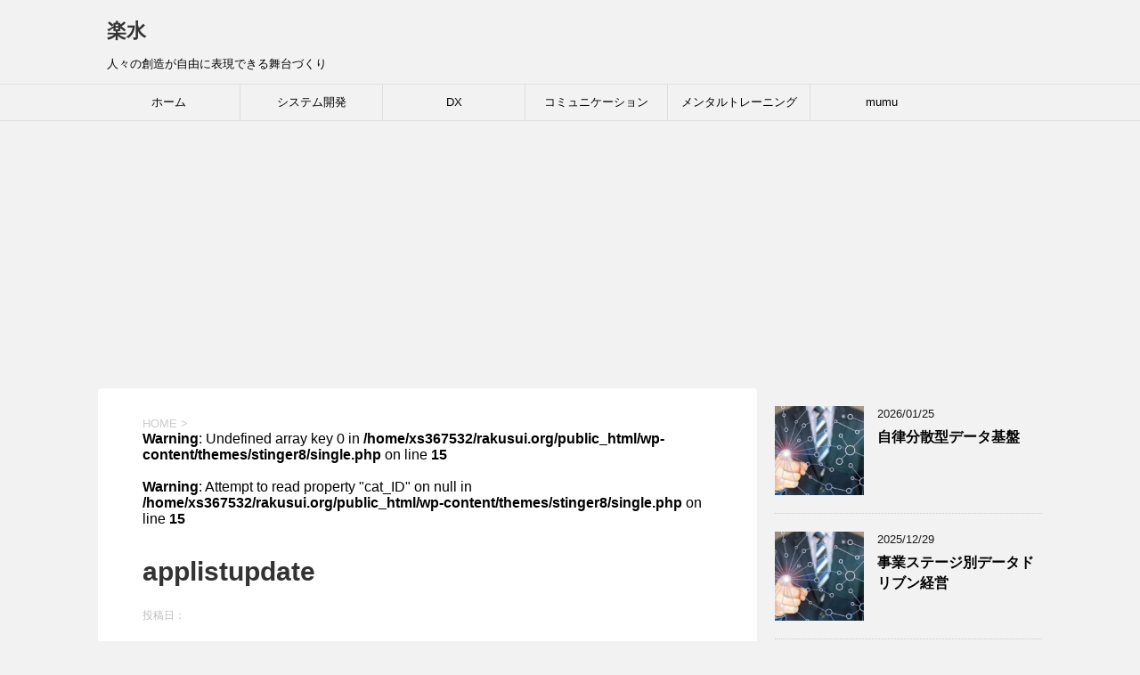

--- FILE ---
content_type: text/html; charset=UTF-8
request_url: https://rakusui.org/applistupdate/
body_size: 15470
content:
<!DOCTYPE html>
<!--[if lt IE 7]>
<html class="ie6" dir="ltr" lang="ja" prefix="og: https://ogp.me/ns#"> <![endif]-->
<!--[if IE 7]>
<html class="i7" dir="ltr" lang="ja" prefix="og: https://ogp.me/ns#"> <![endif]-->
<!--[if IE 8]>
<html class="ie" dir="ltr" lang="ja" prefix="og: https://ogp.me/ns#"> <![endif]-->
<!--[if gt IE 8]><!-->
<html dir="ltr" lang="ja" prefix="og: https://ogp.me/ns#">
	<!--<![endif]-->
	<head prefix="og: http://ogp.me/ns# fb: http://ogp.me/ns/fb# article: http://ogp.me/ns/article#">
		<meta charset="UTF-8" >
		<meta name="viewport" content="width=device-width,initial-scale=1.0,user-scalable=yes">
		<meta name="format-detection" content="telephone=no" >
		
		
		<link rel="alternate" type="application/rss+xml" title="楽水 RSS Feed" href="https://rakusui.org/feed/" />
		<link rel="pingback" href="https://rakusui.org/xmlrpc.php" >
		<!--[if lt IE 9]>
		<script src="https://rakusui.org/wp-content/themes/stinger8/js/html5shiv.js"></script>
		<![endif]-->
				<title>applistupdate | 楽水</title>

		<!-- All in One SEO 4.9.3 - aioseo.com -->
	<meta name="robots" content="max-image-preview:large" />
	<meta name="author" content="rakusui"/>
	<link rel="canonical" href="https://rakusui.org/applistupdate/" />
	<meta name="generator" content="All in One SEO (AIOSEO) 4.9.3" />
		<meta property="og:locale" content="ja_JP" />
		<meta property="og:site_name" content="楽水 | 人々の創造が自由に表現できる舞台づくり" />
		<meta property="og:type" content="article" />
		<meta property="og:title" content="applistupdate | 楽水" />
		<meta property="og:url" content="https://rakusui.org/applistupdate/" />
		<meta property="article:published_time" content="2023-10-10T06:06:24+00:00" />
		<meta property="article:modified_time" content="2023-10-10T06:06:24+00:00" />
		<meta name="twitter:card" content="summary" />
		<meta name="twitter:title" content="applistupdate | 楽水" />
		<script type="application/ld+json" class="aioseo-schema">
			{"@context":"https:\/\/schema.org","@graph":[{"@type":"BreadcrumbList","@id":"https:\/\/rakusui.org\/applistupdate\/#breadcrumblist","itemListElement":[{"@type":"ListItem","@id":"https:\/\/rakusui.org#listItem","position":1,"name":"Home","item":"https:\/\/rakusui.org","nextItem":{"@type":"ListItem","@id":"https:\/\/rakusui.org\/applistupdate\/#listItem","name":"applistupdate"}},{"@type":"ListItem","@id":"https:\/\/rakusui.org\/applistupdate\/#listItem","position":2,"name":"applistupdate","previousItem":{"@type":"ListItem","@id":"https:\/\/rakusui.org#listItem","name":"Home"}}]},{"@type":"ItemPage","@id":"https:\/\/rakusui.org\/applistupdate\/#itempage","url":"https:\/\/rakusui.org\/applistupdate\/","name":"applistupdate | \u697d\u6c34","inLanguage":"ja","isPartOf":{"@id":"https:\/\/rakusui.org\/#website"},"breadcrumb":{"@id":"https:\/\/rakusui.org\/applistupdate\/#breadcrumblist"},"author":{"@id":"https:\/\/rakusui.org\/author\/rakusui\/#author"},"creator":{"@id":"https:\/\/rakusui.org\/author\/rakusui\/#author"},"datePublished":"2023-10-10T15:06:24+09:00","dateModified":"2023-10-10T15:06:24+09:00"},{"@type":"Organization","@id":"https:\/\/rakusui.org\/#organization","name":"\u697d\u6c34","description":"\u4eba\u3005\u306e\u5275\u9020\u304c\u81ea\u7531\u306b\u8868\u73fe\u3067\u304d\u308b\u821e\u53f0\u3065\u304f\u308a","url":"https:\/\/rakusui.org\/"},{"@type":"Person","@id":"https:\/\/rakusui.org\/author\/rakusui\/#author","url":"https:\/\/rakusui.org\/author\/rakusui\/","name":"rakusui","image":{"@type":"ImageObject","@id":"https:\/\/rakusui.org\/applistupdate\/#authorImage","url":"https:\/\/secure.gravatar.com\/avatar\/3e96fec5b20178de70c750bb8cce5bf3564dc45a594e32d54c6eced92d9696ff?s=96&d=mm&r=g","width":96,"height":96,"caption":"rakusui"}},{"@type":"WebSite","@id":"https:\/\/rakusui.org\/#website","url":"https:\/\/rakusui.org\/","name":"\u697d\u6c34","description":"\u4eba\u3005\u306e\u5275\u9020\u304c\u81ea\u7531\u306b\u8868\u73fe\u3067\u304d\u308b\u821e\u53f0\u3065\u304f\u308a","inLanguage":"ja","publisher":{"@id":"https:\/\/rakusui.org\/#organization"}}]}
		</script>
		<!-- All in One SEO -->

<link rel='dns-prefetch' href='//ajax.googleapis.com' />
<link rel='dns-prefetch' href='//www.googletagmanager.com' />
<link rel="alternate" title="oEmbed (JSON)" type="application/json+oembed" href="https://rakusui.org/wp-json/oembed/1.0/embed?url=https%3A%2F%2Frakusui.org%2Fapplistupdate%2F" />
<link rel="alternate" title="oEmbed (XML)" type="text/xml+oembed" href="https://rakusui.org/wp-json/oembed/1.0/embed?url=https%3A%2F%2Frakusui.org%2Fapplistupdate%2F&#038;format=xml" />
<style id='wp-img-auto-sizes-contain-inline-css' type='text/css'>
img:is([sizes=auto i],[sizes^="auto," i]){contain-intrinsic-size:3000px 1500px}
/*# sourceURL=wp-img-auto-sizes-contain-inline-css */
</style>
<style id='wp-emoji-styles-inline-css' type='text/css'>

	img.wp-smiley, img.emoji {
		display: inline !important;
		border: none !important;
		box-shadow: none !important;
		height: 1em !important;
		width: 1em !important;
		margin: 0 0.07em !important;
		vertical-align: -0.1em !important;
		background: none !important;
		padding: 0 !important;
	}
/*# sourceURL=wp-emoji-styles-inline-css */
</style>
<style id='wp-block-library-inline-css' type='text/css'>
:root{--wp-block-synced-color:#7a00df;--wp-block-synced-color--rgb:122,0,223;--wp-bound-block-color:var(--wp-block-synced-color);--wp-editor-canvas-background:#ddd;--wp-admin-theme-color:#007cba;--wp-admin-theme-color--rgb:0,124,186;--wp-admin-theme-color-darker-10:#006ba1;--wp-admin-theme-color-darker-10--rgb:0,107,160.5;--wp-admin-theme-color-darker-20:#005a87;--wp-admin-theme-color-darker-20--rgb:0,90,135;--wp-admin-border-width-focus:2px}@media (min-resolution:192dpi){:root{--wp-admin-border-width-focus:1.5px}}.wp-element-button{cursor:pointer}:root .has-very-light-gray-background-color{background-color:#eee}:root .has-very-dark-gray-background-color{background-color:#313131}:root .has-very-light-gray-color{color:#eee}:root .has-very-dark-gray-color{color:#313131}:root .has-vivid-green-cyan-to-vivid-cyan-blue-gradient-background{background:linear-gradient(135deg,#00d084,#0693e3)}:root .has-purple-crush-gradient-background{background:linear-gradient(135deg,#34e2e4,#4721fb 50%,#ab1dfe)}:root .has-hazy-dawn-gradient-background{background:linear-gradient(135deg,#faaca8,#dad0ec)}:root .has-subdued-olive-gradient-background{background:linear-gradient(135deg,#fafae1,#67a671)}:root .has-atomic-cream-gradient-background{background:linear-gradient(135deg,#fdd79a,#004a59)}:root .has-nightshade-gradient-background{background:linear-gradient(135deg,#330968,#31cdcf)}:root .has-midnight-gradient-background{background:linear-gradient(135deg,#020381,#2874fc)}:root{--wp--preset--font-size--normal:16px;--wp--preset--font-size--huge:42px}.has-regular-font-size{font-size:1em}.has-larger-font-size{font-size:2.625em}.has-normal-font-size{font-size:var(--wp--preset--font-size--normal)}.has-huge-font-size{font-size:var(--wp--preset--font-size--huge)}.has-text-align-center{text-align:center}.has-text-align-left{text-align:left}.has-text-align-right{text-align:right}.has-fit-text{white-space:nowrap!important}#end-resizable-editor-section{display:none}.aligncenter{clear:both}.items-justified-left{justify-content:flex-start}.items-justified-center{justify-content:center}.items-justified-right{justify-content:flex-end}.items-justified-space-between{justify-content:space-between}.screen-reader-text{border:0;clip-path:inset(50%);height:1px;margin:-1px;overflow:hidden;padding:0;position:absolute;width:1px;word-wrap:normal!important}.screen-reader-text:focus{background-color:#ddd;clip-path:none;color:#444;display:block;font-size:1em;height:auto;left:5px;line-height:normal;padding:15px 23px 14px;text-decoration:none;top:5px;width:auto;z-index:100000}html :where(.has-border-color){border-style:solid}html :where([style*=border-top-color]){border-top-style:solid}html :where([style*=border-right-color]){border-right-style:solid}html :where([style*=border-bottom-color]){border-bottom-style:solid}html :where([style*=border-left-color]){border-left-style:solid}html :where([style*=border-width]){border-style:solid}html :where([style*=border-top-width]){border-top-style:solid}html :where([style*=border-right-width]){border-right-style:solid}html :where([style*=border-bottom-width]){border-bottom-style:solid}html :where([style*=border-left-width]){border-left-style:solid}html :where(img[class*=wp-image-]){height:auto;max-width:100%}:where(figure){margin:0 0 1em}html :where(.is-position-sticky){--wp-admin--admin-bar--position-offset:var(--wp-admin--admin-bar--height,0px)}@media screen and (max-width:600px){html :where(.is-position-sticky){--wp-admin--admin-bar--position-offset:0px}}

/*# sourceURL=wp-block-library-inline-css */
</style><style id='global-styles-inline-css' type='text/css'>
:root{--wp--preset--aspect-ratio--square: 1;--wp--preset--aspect-ratio--4-3: 4/3;--wp--preset--aspect-ratio--3-4: 3/4;--wp--preset--aspect-ratio--3-2: 3/2;--wp--preset--aspect-ratio--2-3: 2/3;--wp--preset--aspect-ratio--16-9: 16/9;--wp--preset--aspect-ratio--9-16: 9/16;--wp--preset--color--black: #000000;--wp--preset--color--cyan-bluish-gray: #abb8c3;--wp--preset--color--white: #ffffff;--wp--preset--color--pale-pink: #f78da7;--wp--preset--color--vivid-red: #cf2e2e;--wp--preset--color--luminous-vivid-orange: #ff6900;--wp--preset--color--luminous-vivid-amber: #fcb900;--wp--preset--color--light-green-cyan: #7bdcb5;--wp--preset--color--vivid-green-cyan: #00d084;--wp--preset--color--pale-cyan-blue: #8ed1fc;--wp--preset--color--vivid-cyan-blue: #0693e3;--wp--preset--color--vivid-purple: #9b51e0;--wp--preset--gradient--vivid-cyan-blue-to-vivid-purple: linear-gradient(135deg,rgb(6,147,227) 0%,rgb(155,81,224) 100%);--wp--preset--gradient--light-green-cyan-to-vivid-green-cyan: linear-gradient(135deg,rgb(122,220,180) 0%,rgb(0,208,130) 100%);--wp--preset--gradient--luminous-vivid-amber-to-luminous-vivid-orange: linear-gradient(135deg,rgb(252,185,0) 0%,rgb(255,105,0) 100%);--wp--preset--gradient--luminous-vivid-orange-to-vivid-red: linear-gradient(135deg,rgb(255,105,0) 0%,rgb(207,46,46) 100%);--wp--preset--gradient--very-light-gray-to-cyan-bluish-gray: linear-gradient(135deg,rgb(238,238,238) 0%,rgb(169,184,195) 100%);--wp--preset--gradient--cool-to-warm-spectrum: linear-gradient(135deg,rgb(74,234,220) 0%,rgb(151,120,209) 20%,rgb(207,42,186) 40%,rgb(238,44,130) 60%,rgb(251,105,98) 80%,rgb(254,248,76) 100%);--wp--preset--gradient--blush-light-purple: linear-gradient(135deg,rgb(255,206,236) 0%,rgb(152,150,240) 100%);--wp--preset--gradient--blush-bordeaux: linear-gradient(135deg,rgb(254,205,165) 0%,rgb(254,45,45) 50%,rgb(107,0,62) 100%);--wp--preset--gradient--luminous-dusk: linear-gradient(135deg,rgb(255,203,112) 0%,rgb(199,81,192) 50%,rgb(65,88,208) 100%);--wp--preset--gradient--pale-ocean: linear-gradient(135deg,rgb(255,245,203) 0%,rgb(182,227,212) 50%,rgb(51,167,181) 100%);--wp--preset--gradient--electric-grass: linear-gradient(135deg,rgb(202,248,128) 0%,rgb(113,206,126) 100%);--wp--preset--gradient--midnight: linear-gradient(135deg,rgb(2,3,129) 0%,rgb(40,116,252) 100%);--wp--preset--font-size--small: 13px;--wp--preset--font-size--medium: 20px;--wp--preset--font-size--large: 36px;--wp--preset--font-size--x-large: 42px;--wp--preset--spacing--20: 0.44rem;--wp--preset--spacing--30: 0.67rem;--wp--preset--spacing--40: 1rem;--wp--preset--spacing--50: 1.5rem;--wp--preset--spacing--60: 2.25rem;--wp--preset--spacing--70: 3.38rem;--wp--preset--spacing--80: 5.06rem;--wp--preset--shadow--natural: 6px 6px 9px rgba(0, 0, 0, 0.2);--wp--preset--shadow--deep: 12px 12px 50px rgba(0, 0, 0, 0.4);--wp--preset--shadow--sharp: 6px 6px 0px rgba(0, 0, 0, 0.2);--wp--preset--shadow--outlined: 6px 6px 0px -3px rgb(255, 255, 255), 6px 6px rgb(0, 0, 0);--wp--preset--shadow--crisp: 6px 6px 0px rgb(0, 0, 0);}:where(.is-layout-flex){gap: 0.5em;}:where(.is-layout-grid){gap: 0.5em;}body .is-layout-flex{display: flex;}.is-layout-flex{flex-wrap: wrap;align-items: center;}.is-layout-flex > :is(*, div){margin: 0;}body .is-layout-grid{display: grid;}.is-layout-grid > :is(*, div){margin: 0;}:where(.wp-block-columns.is-layout-flex){gap: 2em;}:where(.wp-block-columns.is-layout-grid){gap: 2em;}:where(.wp-block-post-template.is-layout-flex){gap: 1.25em;}:where(.wp-block-post-template.is-layout-grid){gap: 1.25em;}.has-black-color{color: var(--wp--preset--color--black) !important;}.has-cyan-bluish-gray-color{color: var(--wp--preset--color--cyan-bluish-gray) !important;}.has-white-color{color: var(--wp--preset--color--white) !important;}.has-pale-pink-color{color: var(--wp--preset--color--pale-pink) !important;}.has-vivid-red-color{color: var(--wp--preset--color--vivid-red) !important;}.has-luminous-vivid-orange-color{color: var(--wp--preset--color--luminous-vivid-orange) !important;}.has-luminous-vivid-amber-color{color: var(--wp--preset--color--luminous-vivid-amber) !important;}.has-light-green-cyan-color{color: var(--wp--preset--color--light-green-cyan) !important;}.has-vivid-green-cyan-color{color: var(--wp--preset--color--vivid-green-cyan) !important;}.has-pale-cyan-blue-color{color: var(--wp--preset--color--pale-cyan-blue) !important;}.has-vivid-cyan-blue-color{color: var(--wp--preset--color--vivid-cyan-blue) !important;}.has-vivid-purple-color{color: var(--wp--preset--color--vivid-purple) !important;}.has-black-background-color{background-color: var(--wp--preset--color--black) !important;}.has-cyan-bluish-gray-background-color{background-color: var(--wp--preset--color--cyan-bluish-gray) !important;}.has-white-background-color{background-color: var(--wp--preset--color--white) !important;}.has-pale-pink-background-color{background-color: var(--wp--preset--color--pale-pink) !important;}.has-vivid-red-background-color{background-color: var(--wp--preset--color--vivid-red) !important;}.has-luminous-vivid-orange-background-color{background-color: var(--wp--preset--color--luminous-vivid-orange) !important;}.has-luminous-vivid-amber-background-color{background-color: var(--wp--preset--color--luminous-vivid-amber) !important;}.has-light-green-cyan-background-color{background-color: var(--wp--preset--color--light-green-cyan) !important;}.has-vivid-green-cyan-background-color{background-color: var(--wp--preset--color--vivid-green-cyan) !important;}.has-pale-cyan-blue-background-color{background-color: var(--wp--preset--color--pale-cyan-blue) !important;}.has-vivid-cyan-blue-background-color{background-color: var(--wp--preset--color--vivid-cyan-blue) !important;}.has-vivid-purple-background-color{background-color: var(--wp--preset--color--vivid-purple) !important;}.has-black-border-color{border-color: var(--wp--preset--color--black) !important;}.has-cyan-bluish-gray-border-color{border-color: var(--wp--preset--color--cyan-bluish-gray) !important;}.has-white-border-color{border-color: var(--wp--preset--color--white) !important;}.has-pale-pink-border-color{border-color: var(--wp--preset--color--pale-pink) !important;}.has-vivid-red-border-color{border-color: var(--wp--preset--color--vivid-red) !important;}.has-luminous-vivid-orange-border-color{border-color: var(--wp--preset--color--luminous-vivid-orange) !important;}.has-luminous-vivid-amber-border-color{border-color: var(--wp--preset--color--luminous-vivid-amber) !important;}.has-light-green-cyan-border-color{border-color: var(--wp--preset--color--light-green-cyan) !important;}.has-vivid-green-cyan-border-color{border-color: var(--wp--preset--color--vivid-green-cyan) !important;}.has-pale-cyan-blue-border-color{border-color: var(--wp--preset--color--pale-cyan-blue) !important;}.has-vivid-cyan-blue-border-color{border-color: var(--wp--preset--color--vivid-cyan-blue) !important;}.has-vivid-purple-border-color{border-color: var(--wp--preset--color--vivid-purple) !important;}.has-vivid-cyan-blue-to-vivid-purple-gradient-background{background: var(--wp--preset--gradient--vivid-cyan-blue-to-vivid-purple) !important;}.has-light-green-cyan-to-vivid-green-cyan-gradient-background{background: var(--wp--preset--gradient--light-green-cyan-to-vivid-green-cyan) !important;}.has-luminous-vivid-amber-to-luminous-vivid-orange-gradient-background{background: var(--wp--preset--gradient--luminous-vivid-amber-to-luminous-vivid-orange) !important;}.has-luminous-vivid-orange-to-vivid-red-gradient-background{background: var(--wp--preset--gradient--luminous-vivid-orange-to-vivid-red) !important;}.has-very-light-gray-to-cyan-bluish-gray-gradient-background{background: var(--wp--preset--gradient--very-light-gray-to-cyan-bluish-gray) !important;}.has-cool-to-warm-spectrum-gradient-background{background: var(--wp--preset--gradient--cool-to-warm-spectrum) !important;}.has-blush-light-purple-gradient-background{background: var(--wp--preset--gradient--blush-light-purple) !important;}.has-blush-bordeaux-gradient-background{background: var(--wp--preset--gradient--blush-bordeaux) !important;}.has-luminous-dusk-gradient-background{background: var(--wp--preset--gradient--luminous-dusk) !important;}.has-pale-ocean-gradient-background{background: var(--wp--preset--gradient--pale-ocean) !important;}.has-electric-grass-gradient-background{background: var(--wp--preset--gradient--electric-grass) !important;}.has-midnight-gradient-background{background: var(--wp--preset--gradient--midnight) !important;}.has-small-font-size{font-size: var(--wp--preset--font-size--small) !important;}.has-medium-font-size{font-size: var(--wp--preset--font-size--medium) !important;}.has-large-font-size{font-size: var(--wp--preset--font-size--large) !important;}.has-x-large-font-size{font-size: var(--wp--preset--font-size--x-large) !important;}
/*# sourceURL=global-styles-inline-css */
</style>

<style id='classic-theme-styles-inline-css' type='text/css'>
/*! This file is auto-generated */
.wp-block-button__link{color:#fff;background-color:#32373c;border-radius:9999px;box-shadow:none;text-decoration:none;padding:calc(.667em + 2px) calc(1.333em + 2px);font-size:1.125em}.wp-block-file__button{background:#32373c;color:#fff;text-decoration:none}
/*# sourceURL=/wp-includes/css/classic-themes.min.css */
</style>
<link rel='stylesheet' id='normalize-css' href='https://rakusui.org/wp-content/themes/stinger8/css/normalize.css?ver=1.5.9' type='text/css' media='all' />
<link rel='stylesheet' id='font-awesome-css' href='https://rakusui.org/wp-content/themes/stinger8/css/fontawesome/css/font-awesome.min.css?ver=4.5.0' type='text/css' media='all' />
<link rel='stylesheet' id='style-css' href='https://rakusui.org/wp-content/themes/stinger8/style.css?ver=6.9' type='text/css' media='all' />
<script type="text/javascript" src="//ajax.googleapis.com/ajax/libs/jquery/1.11.3/jquery.min.js?ver=1.11.3" id="jquery-js"></script>
<link rel="https://api.w.org/" href="https://rakusui.org/wp-json/" /><link rel="alternate" title="JSON" type="application/json" href="https://rakusui.org/wp-json/wp/v2/media/21110" /><link rel='shortlink' href='https://rakusui.org/?p=21110' />
<meta name="generator" content="Site Kit by Google 1.171.0" /><style type="text/css">.recentcomments a{display:inline !important;padding:0 !important;margin:0 !important;}</style><link rel="icon" href="https://rakusui.org/wp-content/uploads/2020/10/cropped-job_senesi-_all-32x32.png" sizes="32x32" />
<link rel="icon" href="https://rakusui.org/wp-content/uploads/2020/10/cropped-job_senesi-_all-192x192.png" sizes="192x192" />
<link rel="apple-touch-icon" href="https://rakusui.org/wp-content/uploads/2020/10/cropped-job_senesi-_all-180x180.png" />
<meta name="msapplication-TileImage" content="https://rakusui.org/wp-content/uploads/2020/10/cropped-job_senesi-_all-270x270.png" />
		<script data-ad-client="ca-pub-3100621380013787" async src="https://pagead2.googlesyndication.com/pagead/js/adsbygoogle.js"></script>
		<!-- Global site tag (gtag.js) - Google Analytics -->
<script async src="https://www.googletagmanager.com/gtag/js?id=UA-175152292-1"></script>
<script>
  window.dataLayer = window.dataLayer || [];
  function gtag(){dataLayer.push(arguments);}
  gtag('js', new Date());

  gtag('config', 'UA-175152292-1');
</script>
		
		<!-- Quantcast Choice. Consent Manager Tag v2.0 (for TCF 2.0) -->
<script type="text/javascript" async=true>
(function() {
  var host = 'www.themoneytizer.com';
  var element = document.createElement('script');
  var firstScript = document.getElementsByTagName('script')[0];
  var url = 'https://cmp.quantcast.com'
    .concat('/choice/', '6Fv0cGNfc_bw8', '/', host, '/choice.js');
  var uspTries = 0;
  var uspTriesLimit = 3;
  element.async = true;
  element.type = 'text/javascript';
  element.src = url;

  firstScript.parentNode.insertBefore(element, firstScript);

  function makeStub() {
    var TCF_LOCATOR_NAME = '__tcfapiLocator';
    var queue = [];
    var win = window;
    var cmpFrame;

    function addFrame() {
      var doc = win.document;
      var otherCMP = !!(win.frames[TCF_LOCATOR_NAME]);

      if (!otherCMP) {
        if (doc.body) {
          var iframe = doc.createElement('iframe');

          iframe.style.cssText = 'display:none';
          iframe.name = TCF_LOCATOR_NAME;
          doc.body.appendChild(iframe);
        } else {
          setTimeout(addFrame, 5);
        }
      }
      return !otherCMP;
    }

    function tcfAPIHandler() {
      var gdprApplies;
      var args = arguments;

      if (!args.length) {
        return queue;
      } else if (args[0] === 'setGdprApplies') {
        if (
          args.length > 3 &&
          args[2] === 2 &&
          typeof args[3] === 'boolean'
        ) {
          gdprApplies = args[3];
          if (typeof args[2] === 'function') {
            args[2]('set', true);
          }
        }
      } else if (args[0] === 'ping') {
        var retr = {
          gdprApplies: gdprApplies,
          cmpLoaded: false,
          cmpStatus: 'stub'
        };

        if (typeof args[2] === 'function') {
          args[2](retr);
        }
      } else {
        if(args[0] === 'init' && typeof args[3] === 'object') {
          args[3] = { ...args[3], tag_version: 'V2' };
        }
        queue.push(args);
      }
    }

    function postMessageEventHandler(event) {
      var msgIsString = typeof event.data === 'string';
      var json = {};

      try {
        if (msgIsString) {
          json = JSON.parse(event.data);
        } else {
          json = event.data;
        }
      } catch (ignore) {}

      var payload = json.__tcfapiCall;

      if (payload) {
        window.__tcfapi(
          payload.command,
          payload.version,
          function(retValue, success) {
            var returnMsg = {
              __tcfapiReturn: {
                returnValue: retValue,
                success: success,
                callId: payload.callId
              }
            };
            if (msgIsString) {
              returnMsg = JSON.stringify(returnMsg);
            }
            if (event && event.source && event.source.postMessage) {
              event.source.postMessage(returnMsg, '*');
            }
          },
          payload.parameter
        );
      }
    }

    while (win) {
      try {
        if (win.frames[TCF_LOCATOR_NAME]) {
          cmpFrame = win;
          break;
        }
      } catch (ignore) {}

      if (win === window.top) {
        break;
      }
      win = win.parent;
    }
    if (!cmpFrame) {
      addFrame();
      win.__tcfapi = tcfAPIHandler;
      win.addEventListener('message', postMessageEventHandler, false);
    }
  };

  makeStub();

  var uspStubFunction = function() {
    var arg = arguments;
    if (typeof window.__uspapi !== uspStubFunction) {
      setTimeout(function() {
        if (typeof window.__uspapi !== 'undefined') {
          window.__uspapi.apply(window.__uspapi, arg);
        }
      }, 500);
    }
  };

  var checkIfUspIsReady = function() {
    uspTries++;
    if (window.__uspapi === uspStubFunction && uspTries < uspTriesLimit) {
      console.warn('USP is not accessible');
    } else {
      clearInterval(uspInterval);
    }
  };

  if (typeof window.__uspapi === 'undefined') {
    window.__uspapi = uspStubFunction;
    var uspInterval = setInterval(checkIfUspIsReady, 6000);
  }
})();
</script>
<!-- End Quantcast Choice. Consent Manager Tag v2.0 (for TCF 2.0) -->

	</head>
	<body class="attachment wp-singular attachment-template-default single single-attachment postid-21110 attachmentid-21110 attachment-png wp-theme-stinger8" >
			<div id="st-ami">
				<div id="wrapper">
				<div id="wrapper-in">
					<header>
						<div id="headbox-bg">
							<div class="clearfix" id="headbox">
								<nav id="s-navi" class="pcnone">
	<dl class="acordion">
		<dt class="trigger">
			<p><span class="op"><i class="fa fa-bars"></i></span></p>
		</dt>

		<dd class="acordion_tree">
						<div class="menu"><ul>
<li class="page_item page-item-738"><a href="https://rakusui.org/%e3%83%97%e3%83%a9%e3%82%a4%e3%83%90%e3%82%b7%e3%83%bc%e3%83%9d%e3%83%aa%e3%82%b7%e3%83%bc/">プライバシーポリシー</a></li>
<li class="page_item page-item-2"><a href="https://rakusui.org/sample-page/">本サイトについて</a></li>
</ul></div>
			<div class="clear"></div>

		</dd>
	</dl>
</nav>
									<div id="header-l">
									<!-- ロゴ又はブログ名 -->
									<p class="sitename">
										<a href="https://rakusui.org/">
											楽水										</a>
									</p>
									<!-- ロゴ又はブログ名ここまで -->
									<!-- キャプション -->
																			<p class="descr">
											人々の創造が自由に表現できる舞台づくり										</p>
																		</div><!-- /#header-l -->

							</div><!-- /#headbox-bg -->
						</div><!-- /#headbox clearfix -->

						<div id="gazou-wide">
										<div id="st-menubox">
			<div id="st-menuwide">
				<nav class="smanone clearfix"><ul id="menu-rakusui_menu" class="menu"><li id="menu-item-89" class="menu-item menu-item-type-custom menu-item-object-custom menu-item-home menu-item-89"><a href="http://rakusui.org">ホーム</a></li>
<li id="menu-item-1007" class="menu-item menu-item-type-taxonomy menu-item-object-category menu-item-has-children menu-item-1007"><a href="https://rakusui.org/category/system_dev/">システム開発</a>
<ul class="sub-menu">
	<li id="menu-item-172" class="menu-item menu-item-type-taxonomy menu-item-object-category menu-item-172"><a href="https://rakusui.org/category/swift/">Swift</a></li>
	<li id="menu-item-711" class="menu-item menu-item-type-taxonomy menu-item-object-category menu-item-711"><a href="https://rakusui.org/category/%e3%83%87%e3%82%b6%e3%82%a4%e3%83%b3%e3%83%91%e3%82%bf%e3%83%bc%e3%83%b3/">デザインパターン</a></li>
	<li id="menu-item-713" class="menu-item menu-item-type-taxonomy menu-item-object-category menu-item-713"><a href="https://rakusui.org/category/%e3%83%97%e3%83%ad%e3%82%b0%e3%83%a9%e3%83%9f%e3%83%b3%e3%83%b3%e3%82%b0/">プログラミンング</a></li>
	<li id="menu-item-714" class="menu-item menu-item-type-taxonomy menu-item-object-category menu-item-714"><a href="https://rakusui.org/category/%e9%96%8b%e7%99%ba%e7%92%b0%e5%a2%83/">開発環境</a></li>
</ul>
</li>
<li id="menu-item-1677" class="menu-item menu-item-type-taxonomy menu-item-object-category menu-item-has-children menu-item-1677"><a href="https://rakusui.org/category/dx/">DX</a>
<ul class="sub-menu">
	<li id="menu-item-1884" class="menu-item menu-item-type-taxonomy menu-item-object-category menu-item-1884"><a href="https://rakusui.org/category/business/">ビジネス</a></li>
	<li id="menu-item-1885" class="menu-item menu-item-type-taxonomy menu-item-object-category menu-item-has-children menu-item-1885"><a href="https://rakusui.org/category/data/">データ</a>
	<ul class="sub-menu">
		<li id="menu-item-2796" class="menu-item menu-item-type-taxonomy menu-item-object-category menu-item-2796"><a href="https://rakusui.org/category/data_science/">データサイエンス</a></li>
	</ul>
</li>
	<li id="menu-item-1886" class="menu-item menu-item-type-taxonomy menu-item-object-category menu-item-1886"><a href="https://rakusui.org/category/app/">アプリケーション</a></li>
	<li id="menu-item-1060" class="menu-item menu-item-type-taxonomy menu-item-object-category menu-item-1060"><a href="https://rakusui.org/category/it/">IT</a></li>
</ul>
</li>
<li id="menu-item-2244" class="menu-item menu-item-type-taxonomy menu-item-object-category menu-item-has-children menu-item-2244"><a href="https://rakusui.org/category/communication/">コミュニケーション</a>
<ul class="sub-menu">
	<li id="menu-item-1133" class="menu-item menu-item-type-taxonomy menu-item-object-category menu-item-1133"><a href="https://rakusui.org/category/thinking/">思考法</a></li>
	<li id="menu-item-2246" class="menu-item menu-item-type-taxonomy menu-item-object-category menu-item-2246"><a href="https://rakusui.org/category/uml/">UML</a></li>
	<li id="menu-item-2245" class="menu-item menu-item-type-taxonomy menu-item-object-category menu-item-2245"><a href="https://rakusui.org/category/english/">英語</a></li>
</ul>
</li>
<li id="menu-item-1006" class="menu-item menu-item-type-taxonomy menu-item-object-category menu-item-1006"><a href="https://rakusui.org/category/mental_training/">メンタルトレーニング</a></li>
<li id="menu-item-7435" class="menu-item menu-item-type-taxonomy menu-item-object-category menu-item-has-children menu-item-7435"><a href="https://rakusui.org/category/mumu/">mumu</a>
<ul class="sub-menu">
	<li id="menu-item-7429" class="menu-item menu-item-type-taxonomy menu-item-object-category menu-item-7429"><a href="https://rakusui.org/category/mumu/mycompany/">myCompany</a></li>
</ul>
</li>
</ul></nav>			</div>
		</div>
	
							
						</div>
						<!-- /gazou -->

					</header>
					<div id="content-w">
<div id="content" class="clearfix">
	<div id="contentInner">

		<div class="st-main">

			<!-- ぱんくず -->
			<section id="breadcrumb">
			<ol itemscope itemtype="http://schema.org/BreadcrumbList">
					 <li itemprop="itemListElement" itemscope
      itemtype="http://schema.org/ListItem"><a href="https://rakusui.org" itemprop="item"><span itemprop="name">HOME</span></a> > <meta itemprop="position" content="1" /></li>
				<br />
<b>Warning</b>:  Undefined array key 0 in <b>/home/xs367532/rakusui.org/public_html/wp-content/themes/stinger8/single.php</b> on line <b>15</b><br />
<br />
<b>Warning</b>:  Attempt to read property "cat_ID" on null in <b>/home/xs367532/rakusui.org/public_html/wp-content/themes/stinger8/single.php</b> on line <b>15</b><br />
			</ol>
			</section>
			<!--/ ぱんくず -->

			<div id="post-21110" class="st-post post-21110 attachment type-attachment status-inherit hentry">
				<article>
					<!--ループ開始 -->
										
										<p class="st-catgroup">
										</p>
									

					<h1 class="entry-title">applistupdate</h1>

					<div class="blogbox">
						<p><span class="kdate">
															投稿日：<time class="updated" datetime="2023-10-10T15:06:24+0900"></time>
													</span></p>
					</div>

					<div class="mainbox">
							<div class="entry-content">
								<p class="attachment"><a href='https://rakusui.org/wp-content/uploads/2023/10/applistupdate.png'><img decoding="async" width="300" height="63" src="https://rakusui.org/wp-content/uploads/2023/10/applistupdate-300x63.png" class="attachment-medium size-medium" alt="" srcset="https://rakusui.org/wp-content/uploads/2023/10/applistupdate-300x63.png 300w, https://rakusui.org/wp-content/uploads/2023/10/applistupdate-1024x215.png 1024w, https://rakusui.org/wp-content/uploads/2023/10/applistupdate-768x162.png 768w, https://rakusui.org/wp-content/uploads/2023/10/applistupdate-1536x323.png 1536w, https://rakusui.org/wp-content/uploads/2023/10/applistupdate-2048x431.png 2048w" sizes="(max-width: 300px) 100vw, 300px" /></a></p>
							</div>
						<div class="adbox">

				
	
							
	</div>
		
							
					</div><!-- .mainboxここまで -->
	
							<div class="sns">
	<ul class="clearfix">
		<!--ツイートボタン-->
		<li class="twitter"> 
		<a onclick="window.open('//twitter.com/intent/tweet?url=https%3A%2F%2Frakusui.org%2Fapplistupdate%2F&text=applistupdate&tw_p=tweetbutton', '', 'width=500,height=450'); return false;"><i class="fa fa-twitter"></i><span class="snstext " >Twitter</span></a>
		</li>

		<!--Facebookボタン-->      
		<li class="facebook">
		<a href="//www.facebook.com/sharer.php?src=bm&u=https%3A%2F%2Frakusui.org%2Fapplistupdate%2F&t=applistupdate" target="_blank"><i class="fa fa-facebook"></i><span class="snstext " >Facebook</span>
		</a>
		</li>

		<!--Google+1ボタン-->
		<li class="googleplus">
		<a href="https://plus.google.com/share?url=https%3A%2F%2Frakusui.org%2Fapplistupdate%2F" target="_blank"><i class="fa fa-google-plus"></i><span class="snstext " >Google+</span></a>
		</li>

		<!--ポケットボタン-->      
		<li class="pocket">
		<a onclick="window.open('//getpocket.com/edit?url=https%3A%2F%2Frakusui.org%2Fapplistupdate%2F&title=applistupdate', '', 'width=500,height=350'); return false;"><i class="fa fa-get-pocket"></i><span class="snstext " >Pocket</span></a></li>

		<!--はてブボタン-->  
		<li class="hatebu">       
			<a href="//b.hatena.ne.jp/entry/https://rakusui.org/applistupdate/" class="hatena-bookmark-button" data-hatena-bookmark-layout="simple" title="applistupdate"><span style="font-weight:bold" class="fa-hatena">B!</span><span class="snstext " >はてブ</span>
			</a><script type="text/javascript" src="//b.st-hatena.com/js/bookmark_button.js" charset="utf-8" async="async"></script>

		</li>

		<!--LINEボタン-->   
		<li class="line">
		<a href="//line.me/R/msg/text/?applistupdate%0Ahttps%3A%2F%2Frakusui.org%2Fapplistupdate%2F" target="_blank"><i class="fa fa-comment" aria-hidden="true"></i><span class="snstext" >LINE</span></a>
		</li>     
	</ul>

	</div> 

						<p class="tagst">
							<i class="fa fa-folder-open-o" aria-hidden="true"></i>-<br/>
													</p>

					<p>執筆者：<a href="https://rakusui.org/author/rakusui/" title="rakusui の投稿" rel="author">rakusui</a></p>


										<!--ループ終了-->
			</article>

					<div class="st-aside">

						<hr class="hrcss" />
<div id="comments">
     	<div id="respond" class="comment-respond">
		<p id="st-reply-title" class="comment-reply-title">comment <small><a rel="nofollow" id="cancel-comment-reply-link" href="/applistupdate/#respond" style="display:none;">コメントをキャンセル</a></small></p><form action="https://rakusui.org/wp-comments-post.php" method="post" id="commentform" class="comment-form"><p class="comment-notes"><span id="email-notes">メールアドレスが公開されることはありません。</span> <span class="required-field-message"><span class="required">※</span> が付いている欄は必須項目です</span></p><p class="comment-form-comment"><label for="comment">コメント <span class="required">※</span></label> <textarea id="comment" name="comment" cols="45" rows="8" maxlength="65525" required="required"></textarea></p><p class="comment-form-author"><label for="author">名前 <span class="required">※</span></label> <input id="author" name="author" type="text" value="" size="30" maxlength="245" autocomplete="name" required="required" /></p>
<p class="comment-form-email"><label for="email">メール <span class="required">※</span></label> <input id="email" name="email" type="text" value="" size="30" maxlength="100" aria-describedby="email-notes" autocomplete="email" required="required" /></p>
<p class="comment-form-url"><label for="url">サイト</label> <input id="url" name="url" type="text" value="" size="30" maxlength="200" autocomplete="url" /></p>
<p class="comment-form-cookies-consent"><input id="wp-comment-cookies-consent" name="wp-comment-cookies-consent" type="checkbox" value="yes" /> <label for="wp-comment-cookies-consent">次回のコメントで使用するためブラウザーに自分の名前、メールアドレス、サイトを保存する。</label></p>
<p class="form-submit"><input name="submit" type="submit" id="submit" class="submit" value="コメントを送る" /> <input type='hidden' name='comment_post_ID' value='21110' id='comment_post_ID' />
<input type='hidden' name='comment_parent' id='comment_parent' value='0' />
</p><p style="display: none !important;" class="akismet-fields-container" data-prefix="ak_"><label>&#916;<textarea name="ak_hp_textarea" cols="45" rows="8" maxlength="100"></textarea></label><input type="hidden" id="ak_js_1" name="ak_js" value="82"/><script>document.getElementById( "ak_js_1" ).setAttribute( "value", ( new Date() ).getTime() );</script></p></form>	</div><!-- #respond -->
	</div>

<!-- END singer -->

						<!--関連記事-->
						<p class="point"><span class="point-in">関連記事</span></p>
<div class="kanren">
							<dl class="clearfix">
				<dt><a href="https://rakusui.org/design_thinking/">
													<img width="150" height="150" src="https://rakusui.org/wp-content/uploads/2020/11/chimpanzee-978809_1920-150x150.jpg" class="attachment-thumbnail size-thumbnail wp-post-image" alt="" decoding="async" loading="lazy" srcset="https://rakusui.org/wp-content/uploads/2020/11/chimpanzee-978809_1920-150x150.jpg 150w, https://rakusui.org/wp-content/uploads/2020/11/chimpanzee-978809_1920-300x300.jpg 300w, https://rakusui.org/wp-content/uploads/2020/11/chimpanzee-978809_1920-1024x1024.jpg 1024w, https://rakusui.org/wp-content/uploads/2020/11/chimpanzee-978809_1920-768x768.jpg 768w, https://rakusui.org/wp-content/uploads/2020/11/chimpanzee-978809_1920-1536x1536.jpg 1536w, https://rakusui.org/wp-content/uploads/2020/11/chimpanzee-978809_1920-100x100.jpg 100w, https://rakusui.org/wp-content/uploads/2020/11/chimpanzee-978809_1920.jpg 1920w" sizes="auto, (max-width: 150px) 100vw, 150px" />											</a></dt>
				<dd>
					<p class="kanren-t"><a href="https://rakusui.org/design_thinking/">
							デザイン思考とは何か【わかりやすく解説】						</a></p>

					<div class="smanone2">
						<p>「デザイン」と聞くと多くの方が、衣類の見た目や建築物の様式のことを思い浮かべるのではないでしょうか。 それでは、「デザイン思考（デザインシンキング）」とは何でしょうか？ ここでは、 デザイン思考って聞 &#8230; </p>
					</div>
				</dd>
			</dl>
					<dl class="clearfix">
				<dt><a href="https://rakusui.org/mindfulness/">
													<img width="150" height="150" src="https://rakusui.org/wp-content/uploads/2020/08/zen-2040340_1920-1-150x150.jpg" class="attachment-thumbnail size-thumbnail wp-post-image" alt="" decoding="async" loading="lazy" srcset="https://rakusui.org/wp-content/uploads/2020/08/zen-2040340_1920-1-150x150.jpg 150w, https://rakusui.org/wp-content/uploads/2020/08/zen-2040340_1920-1-100x100.jpg 100w" sizes="auto, (max-width: 150px) 100vw, 150px" />											</a></dt>
				<dd>
					<p class="kanren-t"><a href="https://rakusui.org/mindfulness/">
							なぜマインドフルネスはストレスを低減するのか						</a></p>

					<div class="smanone2">
						<p>最近、「マインドフルネス」という言葉をよく耳にするようになりました。 皆さんも一度は聞いたことがあるのではないでしょうか。 アップル創業者のスティーブ・ジョブスが禅やマインドフルネスに傾倒していたこと &#8230; </p>
					</div>
				</dd>
			</dl>
					<dl class="clearfix">
				<dt><a href="https://rakusui.org/data_quality/">
													<img width="150" height="150" src="https://rakusui.org/wp-content/uploads/2020/12/data-2723105_1920-150x150.jpg" class="attachment-thumbnail size-thumbnail wp-post-image" alt="" decoding="async" loading="lazy" srcset="https://rakusui.org/wp-content/uploads/2020/12/data-2723105_1920-150x150.jpg 150w, https://rakusui.org/wp-content/uploads/2020/12/data-2723105_1920-100x100.jpg 100w" sizes="auto, (max-width: 150px) 100vw, 150px" />											</a></dt>
				<dd>
					<p class="kanren-t"><a href="https://rakusui.org/data_quality/">
							【DMBOKで学ぶ】データ品質						</a></p>

					<div class="smanone2">
						<p>ビジネスインテリジェンスやデータサイエンスでデータを利活用しようとしても、元となるデータの品質が悪いと、データ解析の信頼性が担保できません。 データ品質とは、データがどれだけ信頼できるかを表すもので、 &#8230; </p>
					</div>
				</dd>
			</dl>
					<dl class="clearfix">
				<dt><a href="https://rakusui.org/creation_innovation/">
													<img width="150" height="150" src="https://rakusui.org/wp-content/uploads/2021/02/network-3148727_1920-150x150.jpg" class="attachment-thumbnail size-thumbnail wp-post-image" alt="" decoding="async" loading="lazy" srcset="https://rakusui.org/wp-content/uploads/2021/02/network-3148727_1920-150x150.jpg 150w, https://rakusui.org/wp-content/uploads/2021/02/network-3148727_1920-100x100.jpg 100w" sizes="auto, (max-width: 150px) 100vw, 150px" />											</a></dt>
				<dd>
					<p class="kanren-t"><a href="https://rakusui.org/creation_innovation/">
							【実践！DX】顧客の創造とイノベーション【創造と変革】						</a></p>

					<div class="smanone2">
						<p>記事「【実践！DX】論理基盤の創出【会社をメタ認知する】」では、記事「DXはどう進めればよいか」で示した４つのフェーズのうち「方向づけフェーズ」で企業情報基盤の論理基盤を構築する方法について説明しまし &#8230; </p>
					</div>
				</dd>
			</dl>
					<dl class="clearfix">
				<dt><a href="https://rakusui.org/ddd_ms_method/">
													<img width="150" height="150" src="https://rakusui.org/wp-content/uploads/2021/02/network-3148727_1920-150x150.jpg" class="attachment-thumbnail size-thumbnail wp-post-image" alt="" decoding="async" loading="lazy" srcset="https://rakusui.org/wp-content/uploads/2021/02/network-3148727_1920-150x150.jpg 150w, https://rakusui.org/wp-content/uploads/2021/02/network-3148727_1920-100x100.jpg 100w" sizes="auto, (max-width: 150px) 100vw, 150px" />											</a></dt>
				<dd>
					<p class="kanren-t"><a href="https://rakusui.org/ddd_ms_method/">
							マイクロサービス×ノーコードでアプリケーションを開発する						</a></p>

					<div class="smanone2">
						<p>ここでは、次の手法を組み込んで堅牢なアプリケーションを迅速に開発する方法について説明します。 ユースケース駆動開発 ドメイン駆動設計 マイクロサービスアーキテクチャ ノーコード開発 次の手順に従って、 &#8230; </p>
					</div>
				</dd>
			</dl>
				</div>
						<!--ページナビ-->
						<div class="p-navi clearfix">
							<dl>
																							</dl>
						</div>
					</div><!-- /st-aside -->

			</div>
			<!--/post-->

		</div><!-- /st-main -->
	</div>
	<!-- /#contentInner -->
	<div id="side">
	<div class="st-aside">

		
		<div class="kanren">
							<dl class="clearfix">
				<dt><a href="https://rakusui.org/dadp/">
													<img width="150" height="150" src="https://rakusui.org/wp-content/uploads/2021/02/network-3148727_1920-150x150.jpg" class="attachment-thumbnail size-thumbnail wp-post-image" alt="" decoding="async" loading="lazy" srcset="https://rakusui.org/wp-content/uploads/2021/02/network-3148727_1920-150x150.jpg 150w, https://rakusui.org/wp-content/uploads/2021/02/network-3148727_1920-100x100.jpg 100w" sizes="auto, (max-width: 150px) 100vw, 150px" />											</a></dt>
				<dd>
					<div class="blog_info">
						<p>2026/01/25</p>
					</div>
					<p class="kanren-t"><a href="https://rakusui.org/dadp/">自律分散型データ基盤</a></p>

					<div class="smanone2">
											</div>
				</dd>
			</dl>
					<dl class="clearfix">
				<dt><a href="https://rakusui.org/stage-data-driven/">
													<img width="150" height="150" src="https://rakusui.org/wp-content/uploads/2021/02/network-3148727_1920-150x150.jpg" class="attachment-thumbnail size-thumbnail wp-post-image" alt="" decoding="async" loading="lazy" srcset="https://rakusui.org/wp-content/uploads/2021/02/network-3148727_1920-150x150.jpg 150w, https://rakusui.org/wp-content/uploads/2021/02/network-3148727_1920-100x100.jpg 100w" sizes="auto, (max-width: 150px) 100vw, 150px" />											</a></dt>
				<dd>
					<div class="blog_info">
						<p>2025/12/29</p>
					</div>
					<p class="kanren-t"><a href="https://rakusui.org/stage-data-driven/">事業ステージ別データドリブン経営</a></p>

					<div class="smanone2">
											</div>
				</dd>
			</dl>
					<dl class="clearfix">
				<dt><a href="https://rakusui.org/ai-merit/">
													<img width="150" height="150" src="https://rakusui.org/wp-content/uploads/2021/02/network-3148727_1920-150x150.jpg" class="attachment-thumbnail size-thumbnail wp-post-image" alt="" decoding="async" loading="lazy" srcset="https://rakusui.org/wp-content/uploads/2021/02/network-3148727_1920-150x150.jpg 150w, https://rakusui.org/wp-content/uploads/2021/02/network-3148727_1920-100x100.jpg 100w" sizes="auto, (max-width: 150px) 100vw, 150px" />											</a></dt>
				<dd>
					<div class="blog_info">
						<p>2025/12/27</p>
					</div>
					<p class="kanren-t"><a href="https://rakusui.org/ai-merit/">生成AI活用のメリット</a></p>

					<div class="smanone2">
											</div>
				</dd>
			</dl>
					<dl class="clearfix">
				<dt><a href="https://rakusui.org/5step-dx/">
													<img width="150" height="150" src="https://rakusui.org/wp-content/uploads/2021/02/network-3148727_1920-150x150.jpg" class="attachment-thumbnail size-thumbnail wp-post-image" alt="" decoding="async" loading="lazy" srcset="https://rakusui.org/wp-content/uploads/2021/02/network-3148727_1920-150x150.jpg 150w, https://rakusui.org/wp-content/uploads/2021/02/network-3148727_1920-100x100.jpg 100w" sizes="auto, (max-width: 150px) 100vw, 150px" />											</a></dt>
				<dd>
					<div class="blog_info">
						<p>2025/12/14</p>
					</div>
					<p class="kanren-t"><a href="https://rakusui.org/5step-dx/">DX（データ×AI）による企業変革の５つのステップ</a></p>

					<div class="smanone2">
											</div>
				</dd>
			</dl>
					<dl class="clearfix">
				<dt><a href="https://rakusui.org/ddd-data-infra/">
													<img width="150" height="150" src="https://rakusui.org/wp-content/uploads/2021/02/network-3148727_1920-150x150.jpg" class="attachment-thumbnail size-thumbnail wp-post-image" alt="" decoding="async" loading="lazy" srcset="https://rakusui.org/wp-content/uploads/2021/02/network-3148727_1920-150x150.jpg 150w, https://rakusui.org/wp-content/uploads/2021/02/network-3148727_1920-100x100.jpg 100w" sizes="auto, (max-width: 150px) 100vw, 150px" />											</a></dt>
				<dd>
					<div class="blog_info">
						<p>2025/11/09</p>
					</div>
					<p class="kanren-t"><a href="https://rakusui.org/ddd-data-infra/">DOA型（集中型）データ基盤からDDD型（分散型）データ基盤へ</a></p>

					<div class="smanone2">
											</div>
				</dd>
			</dl>
				</div>
					<div id="mybox">
				<div class="ad"><div id="search">
	<form method="get" id="searchform" action="https://rakusui.org/">
		<label class="hidden" for="s">
					</label>
		<input type="text" placeholder="検索するテキストを入力" value="" name="s" id="s" />
		<input type="image" src="https://rakusui.org/wp-content/themes/stinger8/images/search.png" alt="検索" id="searchsubmit" />
	</form>
</div>
<!-- /stinger --> </div>
		<div class="ad">
		<p class="menu_underh2">最近の投稿</p>
		<ul>
											<li>
					<a href="https://rakusui.org/dadp/">自律分散型データ基盤</a>
									</li>
											<li>
					<a href="https://rakusui.org/stage-data-driven/">事業ステージ別データドリブン経営</a>
									</li>
											<li>
					<a href="https://rakusui.org/ai-merit/">生成AI活用のメリット</a>
									</li>
											<li>
					<a href="https://rakusui.org/5step-dx/">DX（データ×AI）による企業変革の５つのステップ</a>
									</li>
											<li>
					<a href="https://rakusui.org/ddd-data-infra/">DOA型（集中型）データ基盤からDDD型（分散型）データ基盤へ</a>
									</li>
					</ul>

		</div><div class="ad"><p class="menu_underh2">最近のコメント</p><ul id="recentcomments"><li class="recentcomments"><a href="https://rakusui.org/solid/#comment-4448">ソフトウェアの設計原則①SOLIDの原則</a> に <span class="comment-author-link"><a href="https://rakusui.org/dadp/" class="url" rel="ugc">自律分散型データ基盤 | 楽水</a></span> より</li><li class="recentcomments"><a href="https://rakusui.org/design_thinking_management/#comment-4447">デザイン思考経営</a> に <span class="comment-author-link"><a href="http://rakusui.org/5step-dx/" class="url" rel="ugc">DX（データ×AI）による企業変革の５つのステップ | 楽水</a></span> より</li><li class="recentcomments"><a href="https://rakusui.org/dx_key/#comment-4446">【実践！DX】DXを成功させる３つの鍵</a> に <span class="comment-author-link"><a href="https://rakusui.org/dadp/" class="url" rel="ugc">自律分散型データ基盤 | 楽水</a></span> より</li><li class="recentcomments"><a href="https://rakusui.org/5step-dx/#comment-4445">DX（データ×AI）による企業変革の５つのステップ</a> に <span class="comment-author-link"><a href="https://rakusui.org/dadp/" class="url" rel="ugc">自律分散型データ基盤 | 楽水</a></span> より</li><li class="recentcomments"><a href="https://rakusui.org/ddd-data-infra/#comment-4444">DOA型（集中型）データ基盤からDDD型（分散型）データ基盤へ</a> に <span class="comment-author-link"><a href="https://rakusui.org/dadp/" class="url" rel="ugc">自律分散型データ基盤 | 楽水</a></span> より</li></ul></div>			</div>
				<!-- 追尾広告エリア -->
		<div id="scrollad">
							<div class="ad"><p class="menu_underh2" style="text-align:left;">アーカイブ</p>
			<ul>
					<li><a href='https://rakusui.org/2026/01/'>2026年1月</a></li>
	<li><a href='https://rakusui.org/2025/12/'>2025年12月</a></li>
	<li><a href='https://rakusui.org/2025/11/'>2025年11月</a></li>
	<li><a href='https://rakusui.org/2025/10/'>2025年10月</a></li>
	<li><a href='https://rakusui.org/2025/08/'>2025年8月</a></li>
	<li><a href='https://rakusui.org/2025/07/'>2025年7月</a></li>
	<li><a href='https://rakusui.org/2025/06/'>2025年6月</a></li>
	<li><a href='https://rakusui.org/2025/05/'>2025年5月</a></li>
	<li><a href='https://rakusui.org/2025/03/'>2025年3月</a></li>
	<li><a href='https://rakusui.org/2025/01/'>2025年1月</a></li>
	<li><a href='https://rakusui.org/2024/12/'>2024年12月</a></li>
	<li><a href='https://rakusui.org/2024/10/'>2024年10月</a></li>
	<li><a href='https://rakusui.org/2024/09/'>2024年9月</a></li>
	<li><a href='https://rakusui.org/2024/08/'>2024年8月</a></li>
	<li><a href='https://rakusui.org/2024/06/'>2024年6月</a></li>
	<li><a href='https://rakusui.org/2024/05/'>2024年5月</a></li>
	<li><a href='https://rakusui.org/2024/04/'>2024年4月</a></li>
	<li><a href='https://rakusui.org/2024/03/'>2024年3月</a></li>
	<li><a href='https://rakusui.org/2024/02/'>2024年2月</a></li>
	<li><a href='https://rakusui.org/2023/11/'>2023年11月</a></li>
	<li><a href='https://rakusui.org/2023/10/'>2023年10月</a></li>
	<li><a href='https://rakusui.org/2023/09/'>2023年9月</a></li>
	<li><a href='https://rakusui.org/2023/08/'>2023年8月</a></li>
	<li><a href='https://rakusui.org/2023/07/'>2023年7月</a></li>
	<li><a href='https://rakusui.org/2023/06/'>2023年6月</a></li>
	<li><a href='https://rakusui.org/2023/05/'>2023年5月</a></li>
	<li><a href='https://rakusui.org/2023/03/'>2023年3月</a></li>
	<li><a href='https://rakusui.org/2022/10/'>2022年10月</a></li>
	<li><a href='https://rakusui.org/2022/09/'>2022年9月</a></li>
	<li><a href='https://rakusui.org/2022/08/'>2022年8月</a></li>
	<li><a href='https://rakusui.org/2022/07/'>2022年7月</a></li>
	<li><a href='https://rakusui.org/2022/05/'>2022年5月</a></li>
	<li><a href='https://rakusui.org/2022/03/'>2022年3月</a></li>
	<li><a href='https://rakusui.org/2022/01/'>2022年1月</a></li>
	<li><a href='https://rakusui.org/2021/11/'>2021年11月</a></li>
	<li><a href='https://rakusui.org/2021/08/'>2021年8月</a></li>
	<li><a href='https://rakusui.org/2021/07/'>2021年7月</a></li>
	<li><a href='https://rakusui.org/2021/06/'>2021年6月</a></li>
	<li><a href='https://rakusui.org/2021/05/'>2021年5月</a></li>
	<li><a href='https://rakusui.org/2021/03/'>2021年3月</a></li>
	<li><a href='https://rakusui.org/2021/02/'>2021年2月</a></li>
	<li><a href='https://rakusui.org/2021/01/'>2021年1月</a></li>
	<li><a href='https://rakusui.org/2020/12/'>2020年12月</a></li>
	<li><a href='https://rakusui.org/2020/11/'>2020年11月</a></li>
	<li><a href='https://rakusui.org/2020/10/'>2020年10月</a></li>
	<li><a href='https://rakusui.org/2020/09/'>2020年9月</a></li>
	<li><a href='https://rakusui.org/2020/08/'>2020年8月</a></li>
			</ul>

			</div><div class="ad"><p class="menu_underh2" style="text-align:left;">カテゴリー</p>
			<ul>
					<li class="cat-item cat-item-4"><a href="https://rakusui.org/category/dx/">DX</a>
</li>
	<li class="cat-item cat-item-56"><a href="https://rakusui.org/category/it/">IT</a>
</li>
	<li class="cat-item cat-item-16"><a href="https://rakusui.org/category/swift/">Swift</a>
</li>
	<li class="cat-item cat-item-14"><a href="https://rakusui.org/category/uml/">UML</a>
</li>
	<li class="cat-item cat-item-74"><a href="https://rakusui.org/category/app/">アプリケーション</a>
</li>
	<li class="cat-item cat-item-78"><a href="https://rakusui.org/category/communication/">コミュニケーション</a>
</li>
	<li class="cat-item cat-item-48"><a href="https://rakusui.org/category/%e3%82%b7%e3%82%b9%e3%83%86%e3%83%a0/">システム</a>
</li>
	<li class="cat-item cat-item-42"><a href="https://rakusui.org/category/system_dev/">システム開発</a>
</li>
	<li class="cat-item cat-item-50"><a href="https://rakusui.org/category/%e3%83%87%e3%82%b6%e3%82%a4%e3%83%b3%e3%83%91%e3%82%bf%e3%83%bc%e3%83%b3/">デザインパターン</a>
</li>
	<li class="cat-item cat-item-73"><a href="https://rakusui.org/category/data/">データ</a>
</li>
	<li class="cat-item cat-item-81"><a href="https://rakusui.org/category/data_science/">データサイエンス</a>
</li>
	<li class="cat-item cat-item-49"><a href="https://rakusui.org/category/business/">ビジネス</a>
</li>
	<li class="cat-item cat-item-15"><a href="https://rakusui.org/category/%e3%83%97%e3%83%ad%e3%82%b0%e3%83%a9%e3%83%9f%e3%83%b3%e3%83%b3%e3%82%b0/">プログラミンング</a>
</li>
	<li class="cat-item cat-item-53"><a href="https://rakusui.org/category/mental_training/">メンタルトレーニング</a>
</li>
	<li class="cat-item cat-item-3"><a href="https://rakusui.org/category/buddhism/">仏道</a>
</li>
	<li class="cat-item cat-item-61"><a href="https://rakusui.org/category/thinking/">思考法</a>
</li>
	<li class="cat-item cat-item-1"><a href="https://rakusui.org/category/%e6%9c%aa%e5%88%86%e9%a1%9e/">未分類</a>
</li>
	<li class="cat-item cat-item-69"><a href="https://rakusui.org/category/%e8%a1%a8%e8%a8%98%e6%b3%95/">表記法</a>
</li>
	<li class="cat-item cat-item-51"><a href="https://rakusui.org/category/%e9%96%8b%e7%99%ba%e7%92%b0%e5%a2%83/">開発環境</a>
</li>
			</ul>

			</div><div class="ad"><p class="menu_underh2" style="text-align:left;">メタ情報</p>
		<ul>
						<li><a href="https://rakusui.org/wp-login.php">ログイン</a></li>
			<li><a href="https://rakusui.org/feed/">投稿フィード</a></li>
			<li><a href="https://rakusui.org/comments/feed/">コメントフィード</a></li>

			<li><a href="https://ja.wordpress.org/">WordPress.org</a></li>
		</ul>

		</div>					</div>
		<!-- 追尾広告エリアここまで -->
	</div>
</div>
<!-- /#side -->
</div>
<!--/#content -->
</div><!-- /contentw -->
<footer>
<div id="footer">
<div id="footer-in">
<div class="footermenust"><ul>
<li class="page_item page-item-738"><a href="https://rakusui.org/%e3%83%97%e3%83%a9%e3%82%a4%e3%83%90%e3%82%b7%e3%83%bc%e3%83%9d%e3%83%aa%e3%82%b7%e3%83%bc/">プライバシーポリシー</a></li>
<li class="page_item page-item-2"><a href="https://rakusui.org/sample-page/">本サイトについて</a></li>
</ul></div>
	<div class="footer-wbox clearfix">

		<div class="footer-c">
			<!-- フッターのメインコンテンツ -->
			<p class="footerlogo">
			<!-- ロゴ又はブログ名 -->
									<a href="https://rakusui.org/">
									楽水									</a>
							</p>

			<p>
				<a href="https://rakusui.org/">人々の創造が自由に表現できる舞台づくり</a>
			</p>
		</div>
	</div>

	<p class="copy">Copyright&copy;
		楽水		,
		2026		All Rights Reserved.</p>

</div>
</div>
</footer>
</div>
<!-- /#wrapperin -->
</div>
<!-- /#wrapper -->
</div><!-- /#st-ami -->
<!-- ページトップへ戻る -->
	<div id="page-top"><a href="#wrapper" class="fa fa-angle-up"></a></div>
<!-- ページトップへ戻る　終わり -->
<script type="speculationrules">
{"prefetch":[{"source":"document","where":{"and":[{"href_matches":"/*"},{"not":{"href_matches":["/wp-*.php","/wp-admin/*","/wp-content/uploads/*","/wp-content/*","/wp-content/plugins/*","/wp-content/themes/stinger8/*","/*\\?(.+)"]}},{"not":{"selector_matches":"a[rel~=\"nofollow\"]"}},{"not":{"selector_matches":".no-prefetch, .no-prefetch a"}}]},"eagerness":"conservative"}]}
</script>
<script type="text/javascript" src="https://rakusui.org/wp-includes/js/comment-reply.min.js?ver=6.9" id="comment-reply-js" async="async" data-wp-strategy="async" fetchpriority="low"></script>
<script type="text/javascript" src="https://rakusui.org/wp-content/themes/stinger8/js/base.js?ver=6.9" id="base-js"></script>
<script type="text/javascript" src="https://rakusui.org/wp-content/themes/stinger8/js/scroll.js?ver=6.9" id="scroll-js"></script>
<script id="wp-emoji-settings" type="application/json">
{"baseUrl":"https://s.w.org/images/core/emoji/17.0.2/72x72/","ext":".png","svgUrl":"https://s.w.org/images/core/emoji/17.0.2/svg/","svgExt":".svg","source":{"concatemoji":"https://rakusui.org/wp-includes/js/wp-emoji-release.min.js?ver=6.9"}}
</script>
<script type="module">
/* <![CDATA[ */
/*! This file is auto-generated */
const a=JSON.parse(document.getElementById("wp-emoji-settings").textContent),o=(window._wpemojiSettings=a,"wpEmojiSettingsSupports"),s=["flag","emoji"];function i(e){try{var t={supportTests:e,timestamp:(new Date).valueOf()};sessionStorage.setItem(o,JSON.stringify(t))}catch(e){}}function c(e,t,n){e.clearRect(0,0,e.canvas.width,e.canvas.height),e.fillText(t,0,0);t=new Uint32Array(e.getImageData(0,0,e.canvas.width,e.canvas.height).data);e.clearRect(0,0,e.canvas.width,e.canvas.height),e.fillText(n,0,0);const a=new Uint32Array(e.getImageData(0,0,e.canvas.width,e.canvas.height).data);return t.every((e,t)=>e===a[t])}function p(e,t){e.clearRect(0,0,e.canvas.width,e.canvas.height),e.fillText(t,0,0);var n=e.getImageData(16,16,1,1);for(let e=0;e<n.data.length;e++)if(0!==n.data[e])return!1;return!0}function u(e,t,n,a){switch(t){case"flag":return n(e,"\ud83c\udff3\ufe0f\u200d\u26a7\ufe0f","\ud83c\udff3\ufe0f\u200b\u26a7\ufe0f")?!1:!n(e,"\ud83c\udde8\ud83c\uddf6","\ud83c\udde8\u200b\ud83c\uddf6")&&!n(e,"\ud83c\udff4\udb40\udc67\udb40\udc62\udb40\udc65\udb40\udc6e\udb40\udc67\udb40\udc7f","\ud83c\udff4\u200b\udb40\udc67\u200b\udb40\udc62\u200b\udb40\udc65\u200b\udb40\udc6e\u200b\udb40\udc67\u200b\udb40\udc7f");case"emoji":return!a(e,"\ud83e\u1fac8")}return!1}function f(e,t,n,a){let r;const o=(r="undefined"!=typeof WorkerGlobalScope&&self instanceof WorkerGlobalScope?new OffscreenCanvas(300,150):document.createElement("canvas")).getContext("2d",{willReadFrequently:!0}),s=(o.textBaseline="top",o.font="600 32px Arial",{});return e.forEach(e=>{s[e]=t(o,e,n,a)}),s}function r(e){var t=document.createElement("script");t.src=e,t.defer=!0,document.head.appendChild(t)}a.supports={everything:!0,everythingExceptFlag:!0},new Promise(t=>{let n=function(){try{var e=JSON.parse(sessionStorage.getItem(o));if("object"==typeof e&&"number"==typeof e.timestamp&&(new Date).valueOf()<e.timestamp+604800&&"object"==typeof e.supportTests)return e.supportTests}catch(e){}return null}();if(!n){if("undefined"!=typeof Worker&&"undefined"!=typeof OffscreenCanvas&&"undefined"!=typeof URL&&URL.createObjectURL&&"undefined"!=typeof Blob)try{var e="postMessage("+f.toString()+"("+[JSON.stringify(s),u.toString(),c.toString(),p.toString()].join(",")+"));",a=new Blob([e],{type:"text/javascript"});const r=new Worker(URL.createObjectURL(a),{name:"wpTestEmojiSupports"});return void(r.onmessage=e=>{i(n=e.data),r.terminate(),t(n)})}catch(e){}i(n=f(s,u,c,p))}t(n)}).then(e=>{for(const n in e)a.supports[n]=e[n],a.supports.everything=a.supports.everything&&a.supports[n],"flag"!==n&&(a.supports.everythingExceptFlag=a.supports.everythingExceptFlag&&a.supports[n]);var t;a.supports.everythingExceptFlag=a.supports.everythingExceptFlag&&!a.supports.flag,a.supports.everything||((t=a.source||{}).concatemoji?r(t.concatemoji):t.wpemoji&&t.twemoji&&(r(t.twemoji),r(t.wpemoji)))});
//# sourceURL=https://rakusui.org/wp-includes/js/wp-emoji-loader.min.js
/* ]]> */
</script>
</body></html>
